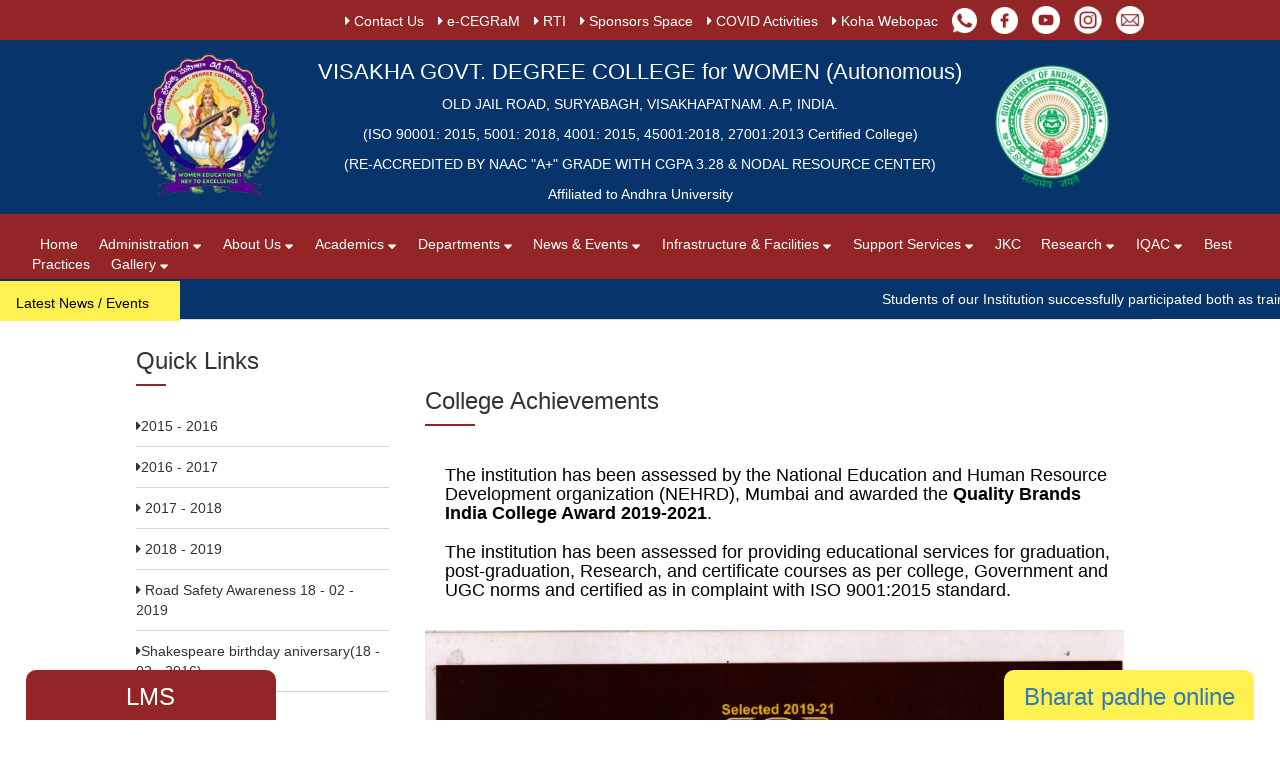

--- FILE ---
content_type: text/html; charset=UTF-8
request_url: https://womengovtcollegevisakha.ac.in/gallery/gallery8.php
body_size: 10636
content:
<!DOCTYPE html>
<html lang="en">
<head>
     
    <meta http-equiv="content-type" content="text/html; charset=utf-8" />
    <meta name="author" content="Ilias Ahmed - Esdy Information Systems Private Limited" />
    <!-- Document title -->
    <title>Gallery | Visakha Govt Degree College</title>
    <!-- Stylesheets & Fonts -->
    <link href="http://womengovtcollegevisakha.ac.in/css/bootstrap.min.css" rel="stylesheet">
    <link href="http://womengovtcollegevisakha.ac.in/css/fontawesome-all.min.css" rel="stylesheet">
    <link href="http://womengovtcollegevisakha.ac.in/css/swiper.min.css" rel="stylesheet">
    <link href="http://womengovtcollegevisakha.ac.in/css/style3.css" rel="stylesheet">
    <link href="http://womengovtcollegevisakha.ac.in/css/responsive.css" rel="stylesheet">
</head>
<body>
<div class="top_mini_bar">
    <div class="index">
        <ul class="mini_nav">
            <li><a href="http://womengovtcollegevisakha.ac.in/contact.php"><i class="fas fa-caret-right"></i> Contact Us</a></li>
            <li><a href="http://103.39.134.234/CCE_ICTS/"><i class="fas fa-caret-right"></i> e-CEGRaM</a></li>
            <li><a href="http://womengovtcollegevisakha.ac.in/administration/administration-rti.php" target="_blank"><i class="fas fa-caret-right"></i> RTI </a></li>
            <li><a href="http://womengovtcollegevisakha.ac.in/research/research-funding.php"><i class="fas fa-caret-right"></i> Sponsors Space</a></li>
            <li><a href="http://womengovtcollegevisakha.ac.in/covid-activities.php"><i class="fas fa-caret-right"></i> COVID Activities </a></li>
            <!--<li><a href="http://womengovtcollegevisakha.ac.in/covid-activities.php"><i class="fas fa-caret-right"></i> CCE Activities </a></li>-->
            <li><a href="http://34.100.247.31:80" target="_blank"><i class="fas fa-caret-right"></i> Koha Webopac </a></li>
            <li><a href="#"><img style="margin-top:-4px;" src="http://womengovtcollegevisakha.ac.in/images/whatsapp.png" width="25px"></li>
            <li><a href="https://www.facebook.com/gdcw.visakhapatnam/"><img style="margin-top:-4px;" src="http://womengovtcollegevisakha.ac.in/images/facebook.png" width="27px"></a></li>
            <li><a href="https://www.youtube.com/channel/UCzcY6QufnY9d-ATxuMKObbg"><img style="margin-top:-4px;" src="http://womengovtcollegevisakha.ac.in/images/youtube.png" width="28px"></a></li>
            <li><a href="https://instagram.com/visakhagdcwomen?igshid=YmMyMTA2M2Y="><img style="margin-top:-4px;" src="http://womengovtcollegevisakha.ac.in/images/instagram.png" width="28px"></li>
            <li><a href="#"><img style="margin-top:-4px;" src="http://womengovtcollegevisakha.ac.in/images/email.png" width="28px"></li>

        </ul>
    </div>
</div>

<div class="g_top_bar">
    <div class="index">
        <table border="0">
            <tr>
                <td style="width:160px;">
                    <div class="top_logo">
                        <img src="http://womengovtcollegevisakha.ac.in/images/logo-visaka-1.png" alt="" style="width:160px;">
                    </div>
                </td>
                <td>
                    <div style="color:white">
                        <!--<h2 style="text-align: center;font-size:22px">VISAKHA GOVT. DEGREE COLLEGE for WOMEN (Autonomous)</h2>-->
                        <!--<p style="text-align: center;">OLD JAIL ROAD, DABAGARDENS VISAKHAPATNAM 530 020, ANDHRA PRADESH</p>-->
                        <!--<p style="text-align: center;">(ISO 90001: 2015, 5001: 2018, 4001: 2015, 45001:2018, 27001:2013 Certified College)</p>-->
                        <!--<p style="text-align: center;"> (RE-ACCREDITED WITH “A+” BY NAAC)</p>-->
                        <!--<p style="text-align: center;"> Affiliated to Andhra University</p>-->
                        <h2 style="text-align: center;font-size:22px">VISAKHA GOVT. DEGREE COLLEGE for WOMEN (Autonomous)</h2>
                        <p style="text-align: center;">OLD JAIL ROAD, SURYABAGH, VISAKHAPATNAM. A.P, INDIA.</p>
                        <p style="text-align: center;">(ISO 90001: 2015, 5001: 2018, 4001: 2015, 45001:2018, 27001:2013 Certified College)</p>
                        <p style="text-align: center;">(RE-ACCREDITED BY NAAC "A+" GRADE WITH CGPA 3.28 & NODAL RESOURCE CENTER) </p>
                        <p style="text-align: center;"> Affiliated to Andhra University</p>
                    </div>
                </td>
                <td style="width:120px">
                    <div class="top_logo">
                        <img src="http://womengovtcollegevisakha.ac.in/images/ap.png" alt="" style="width:120px;">
                    </div>
                </td>
            </tr>
        </table>
    </div>
</div>
<a href="bharathpadheonline.php"><div class="bharatpadheonline1"><p>Bharat padhe online</p></div></a>
<a href="lms/"><div class="bharatpadheonline1" style="left:2%;background:#932526;color:white"><p>LMS</p></div></a>
<div class="g_navigation_box">
    <div class="index" style="width:95%">
        <center>
            <ul class="navigation_bar">
                    <li><a href="http://womengovtcollegevisakha.ac.in/">Home</a></li>
                    <li class="dropdown"><a href="">Administration  <i class="fas fa-sort-down"></i></a>
                        <ul class="dropdown-content">
                            <li><a href="http://womengovtcollegevisakha.ac.in/administration/organizational-structure.php">Organizational Structure</li>
                            <li><a href="http://womengovtcollegevisakha.ac.in/administration/administrative-personnel.php">Administrative Personnel </li>
                            <li><a href="http://womengovtcollegevisakha.ac.in/administration/administration-committee.php">Committee</li>
                            <li><a href="http://womengovtcollegevisakha.ac.in/administration/administration-policy-documents.php">Policy Documents</li>
                            <!--<li><a href="http://womengovtcollegevisakha.ac.in/administration/Student-Disciplinary-Policy-_-Procedures.php">SPDD</li>-->
                            <li><a href="http://womengovtcollegevisakha.ac.in/administration/administration-sop.php">SOP</li>
                            <li><a href="http://womengovtcollegevisakha.ac.in/administration/news-letters.php">News Letters</li>
                            <li><a href="http://womengovtcollegevisakha.ac.in/administration/administration-rti.php">RTI</li>
                            <li><a href="http://womengovtcollegevisakha.ac.in/administration/annual-reports.php">Annual Reports</li>
                            <li><a href="http://womengovtcollegevisakha.ac.in/administration/statutory-bodies.php">Statutory bodies</li>
                            <li><a href="http://womengovtcollegevisakha.ac.in/administration/cadre-strength-details.php">Cadre Strength</li>
                            <li><a href="http://womengovtcollegevisakha.ac.in/administration/handbooks.php">HandBooks</li>
                          
                        </ul>
                    </li>
                    <li class="dropdown"><a href="">About Us <i class="fas fa-sort-down"></i> </a>
                        <ul class="dropdown-content">
                            <li><a href="http://womengovtcollegevisakha.ac.in/aboutus/breif-history-visakha-women-college.php"> Brief History</li>
                            <li><a href="http://womengovtcollegevisakha.ac.in/aboutus/vision-mission-visakha-women-college.php" >Vision & Mission</li>
                            <li><a href="http://womengovtcollegevisakha.ac.in/aboutus/college-song.php">College Song</li>
                            <li><a href="http://womengovtcollegevisakha.ac.in/aboutus/P.G COLLEGE SITE LAYOUT DRAWING 22-11-2018-Model (2).pdf">Location and Campus Layout</li>
                            <li><a href="http://womengovtcollegevisakha.ac.in/aboutus/best-teacher-awards.php">Awards & Recognisations</li>
                            <li><a href="http://womengovtcollegevisakha.ac.in/aboutus/naac-certificate.php">NAAC</li>
                            <li><a href="http://womengovtcollegevisakha.ac.in/aboutus/2f-12b-certificate.php"> 2(f) &amp; 12(B) Certificate</li>
                            <li><a href="http://womengovtcollegevisakha.ac.in/aboutus/au-affiliation-certificate.php"> AU Affiliation Certificate</li>
                        <li><a href="http://womengovtcollegevisakha.ac.in/aboutus/Autonomous.php"> Autonomous</li>
                            <li><a href="http://womengovtcollegevisakha.ac.in/aboutus/aishe-certificate.php"> AISHE Certificate</li>
                            <li><a href="http://womengovtcollegevisakha.ac.in/aboutus/iso-certificate.php"> ISO Certificate</li>
                            <li><a href="http://womengovtcollegevisakha.ac.in/aboutus/code-of-conduct.php">Code of Conduct</li>
                            <li class="sub-dropdown"><a href="http://womengovtcollegevisakha.ac.in/administration/nirf.php">NIRF</a>
                            <ul class="sub-dropdown-content">
                                <li><a href="http://womengovtcollegevisakha.ac.in/administration/NIRF-2018-2019(College Data).php">NIRF 2018 - 2019(College Data)</a></li>
                                <li><a href="http://womengovtcollegevisakha.ac.in/administration/NIRF-2018-2019(Overall-Data).php">NIRF 2018 - 2019(Overall Data)</a></li>
                                <li><a href="http://womengovtcollegevisakha.ac.in/administration/NIRF-2019-2020(College-Data).php">NIRF 2019 - 2020(College Data)</a></li>
                                <li><a href="http://womengovtcollegevisakha.ac.in/administration/NIRF-2019-2020(Overall-Data).php ">NIRF 2019 - 2020(Overall Data)</a></li>
                                <li><a href="http://womengovtcollegevisakha.ac.in/administration/NIRF-2020-2021(College-Data).php">NIRF 2020 - 2021(College Data)</a></li>
                                <li><a href="http://womengovtcollegevisakha.ac.in/administration/NIRF-2020-2021(Overall-Data).php ">NIRF 2020 - 2021(Overall Data)</a></li>
                                <li><a href="http://womengovtcollegevisakha.ac.in/administration/NIRF-2021-2022(College-Data).php">NIRF 2021 - 2022(College Data)</a></li>
                                <li><a href="http://womengovtcollegevisakha.ac.in/administration/NIRF-2021-2022(Overall-Data).php ">NIRF 2021 - 2022(Overall Data)</a></li>
                                <li><a href="http://womengovtcollegevisakha.ac.in/administration/NIRF-2022-2023(College-Data).php">NIRF 2022 - 2023(College Data)</a></li>
                                <li><a href="http://womengovtcollegevisakha.ac.in/administration/NIRF-2022-2023(Overall-Data).php ">NIRF 2022 - 2023(Overall Data)</a></li>
                                <li><a href="http://womengovtcollegevisakha.ac.in/administration/NIRF-2023-2024(Overall-Data).php ">NIRF 2023 - 2024(College Data)</a></li>
                            </ul>
                            </li>
                            <!-- <li onclick="window.location.href=' college-achievement-visakha-women-college.php'">College Achievements</li>
                            <li onclick="window.location.href=' academic-schedules-visakha-women-college.php'">Academic Schedules</li>
                            <li onclick="window.location.href=' innovative-practices-visakha-women-college.php'">Innovative Practices</li>
                            <li onclick="window.location.href=' alumni-visakha-women-college.php'">Alumni</li> -->
                        </ul>
                    </li>
                    <li class="dropdown"><a href="">Academics <i class="fas fa-sort-down"></i> </a>
                        <ul class="dropdown-content">
                            <li class="sub-dropdown">Programs Offered
                                <ul class="sub-dropdown-content">
                                    <li><a href="http://womengovtcollegevisakha.ac.in/courses/ug.php">UG Courses</a></li>
                                    
                                    <li><a href="http://womengovtcollegevisakha.ac.in/courses/pg.php">PG Courses</a></li>
                                    <!-- <li><a href="http://womengovtcollegevisakha.ac.in/courses/market-oriented-courses.php">Market Oriented Courses</a></li>
                                    <li><a href="http://womengovtcollegevisakha.ac.in/courses/B.voc.php">B.Voc</a></li> -->
                                </ul>
                            </li>
                            <li><a href="http://womengovtcollegevisakha.ac.in/academics/academic-program-outcomes.php"> Program Outcomes</li>
                            <li><a href="http://womengovtcollegevisakha.ac.in/academics/certificate-addon-courses-home-visakha-women-college.php">Certificate Add On Courses</a></li>
                            <li><a href="http://womengovtcollegevisakha.ac.in/academics/academic-syllabus.php">Syllabus</li>
                            <li><a href="http://womengovtcollegevisakha.ac.in/academics/academic-department-nav.php"> Department</li>
                            <li><a href="http://womengovtcollegevisakha.ac.in/academics/academic-calender.php">Academic Calender</li>
                            <li><a href="http://womengovtcollegevisakha.ac.in/academics/institutional-plan.php">Institutional Plan</li>
                            <li><a href="http://womengovtcollegevisakha.ac.in/academics/staff.php">Staff</li>
                            <li><a href="http://womengovtcollegevisakha.ac.in/student-corner.php">Time Table</li>
                            <li><a href="http://womengovtcollegevisakha.ac.in/academics/student-profile.php">Student Profile</li>
                            <!--<li><a href="http://womengovtcollegevisakha.ac.in/academics/#">Result Analysis</li>-->
                        </ul>                        
                    </li>
                    <li class="dropdown"><a href="">Departments  <i class="fas fa-sort-down"></i></a>
                        <ul class="dropdown-content">
                            <li class="sub-dropdown"><a href="departments/arts-departments-visakha-women-college.php">Arts</a>
                                <ul class="sub-dropdown-content">
                                    <li><a href="http://womengovtcollegevisakha.ac.in/departments/economics-home-visakha-women-college.php?department=Arts&subject=Economics&nav=Home">Economics</a></li>
                                    <li><a href="http://womengovtcollegevisakha.ac.in/departments/education-home-visakha-women-college.php?department=Arts&subject=Education&nav=Home">Education</a></li>
                                    <li><a href="http://womengovtcollegevisakha.ac.in/departments/history-home-visakha-women-college.php?department=Arts&subject=History&nav=Home">History</a></li>
                                    <li><a href="http://womengovtcollegevisakha.ac.in/departments/political-science-home-visakha-women-college.php?department=Arts&subject=Political Science&nav=Home">Political Science</a></li>
                                </ul>
                            </li>
                            <li class="sub-dropdown"><a href="http://womengovtcollegevisakha.ac.in/departments/languages-departments-visakha-women-college.php">Languages</a>
                                <ul class="sub-dropdown-content">
                                    <li><a href="http://womengovtcollegevisakha.ac.in/departments/english-home-visakha-women-college.php?department=Languages&subject=English&nav=Home">English</a></li>
                                    <li><a href="http://womengovtcollegevisakha.ac.in/departments/hindi-home-visakha-women-college.php?department=Languages&subject=Hindi&nav=Home">Hindi</a></li>
                                    <li><a href="http://womengovtcollegevisakha.ac.in/departments/telugu-home-visakha-women-college.php?department=Languages&subject=Telugu&nav=Home">Telugu</a></li>
                                </ul>
                            </li>
                            <li><a href="http://womengovtcollegevisakha.ac.in/departments/commerce-home-visakha-women-college.php?department=Commerce&subject=&nav=Home">Commerce</a>
                                
                            </li>
                            <li class="sub-dropdown"><a href="http://womengovtcollegevisakha.ac.in/departments/science-departments-visakha-women-college.php">Science</a>
                                <ul class="sub-dropdown-content">
                                    <li><a href="http://womengovtcollegevisakha.ac.in/departments/physics-home-visakha-women-college.php">Physics</a></li>
                                    <li><a href="http://womengovtcollegevisakha.ac.in/departments/psychology-home-visakha-women-college.php?department=Science&subject=Psychology&nav=Home">Psychology</a></li>
                                    <li><a href="http://womengovtcollegevisakha.ac.in/departments/chemistry-home-visakha-women-college.php?department=Science&subject=Chemistry&nav=Home">Chemistry</a></li>
                                    <li><a href="http://womengovtcollegevisakha.ac.in/departments/micro-biology-home-visakha-women-college.php?department=Science&subject=Microbiology&nav=Home">MicroBiology</a></li>
                                    <li><a href="http://womengovtcollegevisakha.ac.in/departments/mathematics-home-visakha-women-college.php?department=Science&subject=Mathematics&nav=Home">Mathematics</a></li>
                                    <li><a href="http://womengovtcollegevisakha.ac.in/departments/computers-home-visakha-women-college.php?department=Science&subject=Computer Science&nav=Home">Computer Science</a></li>
                                    <li><a href="http://womengovtcollegevisakha.ac.in/departments/biotechnology-home-visakha-women-college.php?department=Science&subject=Bio Technology&nav=Home">Biotechnology</a></li>
                                    <li><a href="http://womengovtcollegevisakha.ac.in/departments/botany-home-visakha-women-college.php?department=Science&subject=Botany&nav=Home">Botany</a></li>
                                    <li><a href="http://womengovtcollegevisakha.ac.in/departments/horiculture-home-visakha-women-college.php?department=Science&subject=Horiculture&nav=Home">Horticulture</a></li>
                                    <li><a href="http://womengovtcollegevisakha.ac.in/departments/zoology.php?department=Science&subject=Zoology&nav=Home">Zoology</a></li>
                                    
                                </ul>

                            </li>
                            <li><a href="http://womengovtcollegevisakha.ac.in/departments/library-home-visakha-women-college.php?department=Library&Home">Library</a></li>
                            <li><a href="http://womengovtcollegevisakha.ac.in/departments/phyedu-home-visakha-women-college.php?department=Physical Education&subject=&nav=Home">Physical Education</a></li>
                        </ul>
                    </li>
                    <li class="dropdown"><a href="#">News & Events <i class="fas fa-sort-down"></i></a>
                        <ul class="dropdown-content">
                            <li><a href="http://womengovtcollegevisakha.ac.in/newsevents/news-home-visakha-women-college.php">News</a></li>
                            <li><a href="http://womengovtcollegevisakha.ac.in/infrastructure/">Social Media</a></li>
                        </ul>
                    </li>

                    <li class="dropdown"><a href="http://womengovtcollegevisakha.ac.in/infrastructure/infrastructure-departments-visakha-women-college.php">Infrastructure & Facilities  <i class="fas fa-sort-down"></i></a>
                    <ul class="dropdown-content">
                            <li><a href="http://womengovtcollegevisakha.ac.in/infrastructure/avdept-home-visakha-women-college.php">Virtual & Digital Classes</a></li>
                            <!--<li><a href="http://womengovtcollegevisakha.ac.in/infrastructure/book_bank-home-visakha-women-college.php">Book Bank</a></li>-->
                            <li><a href="http://womengovtcollegevisakha.ac.in/infrastructure/canteen-home-visakha-women-college.php">Canteen</a></li>
                            <li><a href="http://womengovtcollegevisakha.ac.in/departments/library-home-visakha-women-college.php">Library</a></li>
                            <li><a href="http://womengovtcollegevisakha.ac.in/infrastructure/health_centre-home-visakha-women-college.php">Health Centre</a></li>
                            <li><a href="http://womengovtcollegevisakha.ac.in/infrastructure/hostel-home-visakha-women-college.php">Hostel</a></li>
                            <li><a href="http://womengovtcollegevisakha.ac.in/infrastructure/pg_bolck-home-visakha-women-college.php">PG Block</a></li>
                            <li><a href="http://womengovtcollegevisakha.ac.in/infrastructure/common-rooms-visakha-women-college.php">Common Rooms</a></li>
                            <li><a href="http://womengovtcollegevisakha.ac.in/infrastructure/internal_roads-home-visakha-women-college.php">Internal Roads</a></li>
                            <li><a href="http://womengovtcollegevisakha.ac.in/infrastructure/day_care-home-visakha-women-college.php">Day Care</a></li>
                            <!--<li><a href="http://womengovtcollegevisakha.ac.in/infrastructure/internet_facility-home-visakha-women-college.php">Internet Facility</a></li>-->
                            <li><a href="http://womengovtcollegevisakha.ac.in/infrastructure/air_auditorium-home-visakha-women-college.php">Open Air Auditorium</a></li>
                            <li><a href="http://womengovtcollegevisakha.ac.in/infrastructure/cultural_facility-home-visakha-women-college.php">Cultural Facility</a></li>
                            <li><a href="http://womengovtcollegevisakha.ac.in/infrastructure/non_resident_centre-home-visakha-women-college.php">Facilities for differently abled</a></li>
                            <li><a href="http://womengovtcollegevisakha.ac.in/infrastructure/media_center.php"> Media Center</a></li>
                            <li><a href="http://womengovtcollegevisakha.ac.in/infrastructure/maintenance-of-infrastructure.php"> Maintenance of infrastructure</a></li>
                            <li><a href="http://womengovtcollegevisakha.ac.in/infrastructure/seminar_hall-home-visakha-women-college.php">Seminar Hall</a></li>
                            <li><a href="http://womengovtcollegevisakha.ac.in/infrastructure/vehicle_parking-home-visakha-women-college.php">Vehicle Parking</a></li>
                            <li><a href="http://womengovtcollegevisakha.ac.in/infrastructure/two_wheeler_parking-home-visakha-women-college.php">Two Wheeler Parking</a></li>
                        </ul>
                    </li>
                 
                    <li class="dropdown"><a href="http://womengovtcollegevisakha.ac.in/supportservices/support-departments-visakha-women-college.php">Support Services  <i class="fas fa-sort-down"></i></a>
                        <ul class="dropdown-content">
                            <li><a href="http://womengovtcollegevisakha.ac.in/supportservices/career_guidance-home-visakha-women-college.php">Career Guidance & Placement Cell</a></li>
                            <li><a href="http://womengovtcollegevisakha.ac.in/supportservices/women-empowerment-cell.php">Women Empowerment Cell</a></li>
                            <li><a href="http://womengovtcollegevisakha.ac.in/supportservices/student_council-home-visakha-women-college.php">Student Council</a></li>
                            <!--<li><a href="http://womengovtcollegevisakha.ac.in/supportservices/counselling_centre-home-visakha-women-college.php">Counselling Centre for HIV & AIDS</a></li>-->
                            <li><a href="http://womengovtcollegevisakha.ac.in/supportservices/consumer_club-home-visakha-women-college.php">Consumer Club</a></li>
                            <li><a href="http://womengovtcollegevisakha.ac.in/supportservices/grievance-home-visakha-women-college.php">Anti-Ragging Cell / Grievance - Redressal Cell</a></li>
                            <!--<li><a href="http://womengovtcollegevisakha.ac.in/supportservices/mana_tv-home-visakha-women-college.php">MANA TV </a></li>-->
                            <li><a href="http://womengovtcollegevisakha.ac.in/supportservices/ncc-home-visakha-women-college.php">NCC</a></li>
                            <li><a href="http://womengovtcollegevisakha.ac.in/supportservices/nss-home-visakha-women-college.php">NSS</a></li>
                            <li><a href="http://womengovtcollegevisakha.ac.in/supportservices/green-club-home-visakha-women-college.php">Green Club</a></li>
                            <li><a href="">Red Ribbon Club</a></li>
                            <li><a href="">Faculty Forum</a></li>
                            <li><a href="">Swachh Bharat</a></li>
                            <li><a href="">Placement Cell</a></li>
                            <li><a href="http://womengovtcollegevisakha.ac.in/supportservices/vgpac-home-visakha-women-college.php">VCPAC - HELPLINE</a></li>
                            <li><a href="http://womengovtcollegevisakha.ac.in/supportservices/code-of-conduct.php">Code Of Conduct</a></li>
                            <li><a href="http://womengovtcollegevisakha.ac.in/supportservices/internship-csp.php">Internship & CSP</a></li>
                        </ul>
                    </li>
                    <li class="dropdown"><a href="http://womengovtcollegevisakha.ac.in/gallery/jkc.php">JKC</a>
                        <ul class="dropdown-content">
                            <li><a href="http://womengovtcollegevisakha.ac.in/gallery/about-jkc.php">About JKC</a></li>
                            <li><a href="">JKC Team</a></li>
                            <li><a href="">JKC Committee</a></li>
                            <li><a href="">Training Schedule</a></li>
                            <li><a href="">Curriulm</a></li>
                            <li><a href="">Campus Drives</a></li>
                            <li><a href="">Placements </a></li>
                            <li><a href="http://womengovtcollegevisakha.ac.in/gallery/JKC-PRESS-CLIPPING-&-ARTICALS.php">Reports/PressClipping</a></li>
                            <li><a href="">Sucess Stories </a></li>
                            <li><a href="">CIPS Reports on JKC </a></li>
                            <li><a href="">JKC/APSSDC </a></li>
                            <li><a href="">Feedback </a></li>
                        </ul>
                    </li>
                    <li class="dropdown"><a href="http://womengovtcollegevisakha.ac.in/#">Research  <i class="fas fa-sort-down"></i></a>
                        <ul class="dropdown-content">
                            <li><a href="http://womengovtcollegevisakha.ac.in/research/research-committee.php">Committee</a></li>
                            <li><a href="http://womengovtcollegevisakha.ac.in/research/research-project.php">Research Projects</a></li>
                            <li><a href="http://womengovtcollegevisakha.ac.in/research/research-papers.php">Research Papers</a></li>
                            <li><a href="http://womengovtcollegevisakha.ac.in/research/research-books.php">Research Books</a></li>
                            <!--<li><a href="http://womengovtcollegevisakha.ac.in/research/research-publication.php">Publication</a></li>-->
                            <li><a href="http://womengovtcollegevisakha.ac.in/research/research-funding.php">Funding Agencies</a></li>
                            <!--<li><a href="http://womengovtcollegevisakha.ac.in/research/research-facilities.php">Research Facilities</a></li>-->
                            <li><a href="http://womengovtcollegevisakha.ac.in/research/research-MOVs-Linkages.php">MOUS/Linkages </a></li>
                            <li><a href="http://womengovtcollegevisakha.ac.in/research/research-Seminars-Workshops.php">Seminars/Workshops </a></li>
                            <li><a href="http://womengovtcollegevisakha.ac.in/research/research-Memberships-in-Prof.Bodies.php">Memberships in Prof. Bodies </a></li>
                            <li><a href="http://womengovtcollegevisakha.ac.in/research/research-Plagiarism-Policy.php">Research Policy </a></li>
                            <li><a href="http://womengovtcollegevisakha.ac.in/research/research-research-guideship.php">Research Guideship </a></li>
                            <li class="sub-dropdown">2018-2019
                                <ul class="sub-dropdown-content" style="left: -248px;">
                                    <li><a href="http://womengovtcollegevisakha.ac.in/research/2018-19-awards-innovation.php">Awards for Innovation</a></li>
                                    <li><a href="http://womengovtcollegevisakha.ac.in/research/2018-19-incubation.php">Incubation Center</a></li>
                                    <li><a href="http://womengovtcollegevisakha.ac.in/research/2018-19-publications.php">Research Publications</a></li>
                                    <li><a href="http://womengovtcollegevisakha.ac.in/research/2018-19-extension.php">Extension Outreach</a></li>
                                    <li><a href="http://womengovtcollegevisakha.ac.in/research/2018-19-awards-recognition.php">Awards and Recognition</a></li>
                                    <li><a href="http://womengovtcollegevisakha.ac.in/research/2018-19-linkages.php">Linkages </a></li>
                                    <li><a href="http://womengovtcollegevisakha.ac.in/research/2018-19-mous.php">MOU's Signed</a></li>
                                    
                                    <li><a href="http://womengovtcollegevisakha.ac.in/research/2018-19-books-papers.php">Books and Papers</a></li>
                                   
                                </ul>
                            </li>
                            <li class="sub-dropdown">2019-2020
                                <ul class="sub-dropdown-content" style="left: -248px;">
                                    <li><a href="http://womengovtcollegevisakha.ac.in/research/2019-20-awards-innovation.php">Awards for Innovation</a></li>
                                    <li><a href="http://womengovtcollegevisakha.ac.in/research/2019-20-incubation.php">Incubation Center</a></li>
                                    <li><a href="http://womengovtcollegevisakha.ac.in/research/2019-20-publications.php">Research Publications</a></li>
                                    <li><a href="http://womengovtcollegevisakha.ac.in/research/2019-20-research-funds.php">Research Funds</a></li>
                                    <li><a href="http://womengovtcollegevisakha.ac.in/research/2019-20-linkages.php">Linkages </a></li>
                                    <li><a href="http://womengovtcollegevisakha.ac.in/research/2019-20-mous.php">MOU's Signed</a></li>  
                                </ul>
                            </li>
                        </ul>
                    </li>

                    <li class="dropdown">IQAC  <i class="fas fa-sort-down"></i>
                        <ul class="dropdown-content">
                            <li><a href="http://womengovtcollegevisakha.ac.in/iqac/about-iqac.php">About</a></li>
                            <li><a href="http://womengovtcollegevisakha.ac.in/iqac/IQAC-vision-mission.php">Vision/Mission</a></li>
                            <li><a href="http://womengovtcollegevisakha.ac.in/iqac/functions.php">Functions</a></li>
                            <li><a href="http://womengovtcollegevisakha.ac.in/iqac/composition.php ">Composition</a></li>
                            <li><a href="http://womengovtcollegevisakha.ac.in/iqac/minutes-ATR-IQAC.php">Minutes &amp; ATR of IQAC</a></li>
                            <li><a href="http://womengovtcollegevisakha.ac.in/iqac/academic_audit.php">Academic Audit</a></li>
                            
                            <!--<li><a href="http://womengovtcollegevisakha.ac.in/iqac/best-practices.php">Best Practices</a></li>-->
                            
                            <li><a href="http://womengovtcollegevisakha.ac.in/iqac/aqar-website.php">AQAR</a></li>
                             <li><a href="http://womengovtcollegevisakha.ac.in/iqac/AQAR-data.php">AQAR DATA</a></li>
                            <li><a href="http://womengovtcollegevisakha.ac.in/iqac/IQAC-Event Reports.php">IQAC-Event Reports</a></li>
                            <li class="sub-dropdown"><a href="">SSR</a>
                                <ul class="sub-dropdown-content">
                                    <li><a href="http://womengovtcollegevisakha.ac.in/website-document-management">SSR Documents</a></li>
                                    <li><a href="http://womengovtcollegevisakha.ac.in/document-management-admin/" target="_blank">SSR Admin</a></li>

                                </ul>
                            </li>

                        </ul>
                    </li>

                   
                     <li><a href="http://womengovtcollegevisakha.ac.in/menu-bestpractices.php">Best Practices</a></li>

                    <!--<li><a href="http://womengovtcollegevisakha.ac.in/menu-cs-project.php">C S Project</a></li>-->

                    <li class="dropdown"><a href="http://womengovtcollegevisakha.ac.in/gallery/gallery.php">Gallery <i class="fas fa-sort-down"></i></a>
                        <ul class="dropdown-content">
                            <li class="sub-dropdown"><a href="http://womengovtcollegevisakha.ac.in/gallery/gallery1.php"> 2015 - 2016</a>
                            <ul class="sub-dropdown-content " style="left: -434px;">
                                    <li><a href="http://womengovtcollegevisakha.ac.in/gallery/naac15.php">NAAC 14,15,16 June - 2015</a></li>
                                    <li><a href="http://womengovtcollegevisakha.ac.in/gallery/apj.php">APJ Abdul Kalam 27 - 07 - 2015</a></li>
                                    <li><a href="http://womengovtcollegevisakha.ac.in/gallery/feeding.php">World Breast feeding day (Health Club) 01 to 07-08-2015</a></li>
                                    <li><a href="http://womengovtcollegevisakha.ac.in/gallery/rrc.php">RRC live programme 11-08-2015</a></li>
                                    <li><a href="http://womengovtcollegevisakha.ac.in/gallery/youth.php">Youth Day 14-08-2015</a></li>
                                    <li><a href="http://womengovtcollegevisakha.ac.in/gallery/independence.php">Independence Day 15-08-2015</a></li>
                                    <li><a href="http://womengovtcollegevisakha.ac.in/gallery/tangutoor.php">Tangutoor Prakasham Panthulu Birthday Celebration 22-08-2015</a></li>
                                    <li><a href="http://womengovtcollegevisakha.ac.in/gallery/teacher.php">Best Teacher Awards 16-09-2015</a></li>
                                    <li><a href="http://womengovtcollegevisakha.ac.in/gallery/yuvatharangalu.php">Yuvatharangalu 21 to 22 sep 2015</a></li>
                                    <li><a href="http://womengovtcollegevisakha.ac.in/gallery/anti_ragging.php">Anti Raging 24-09-2015</a></li>
                                    <li><a href="http://womengovtcollegevisakha.ac.in/gallery/freshers.php">Freshers Day 26-09-2015</a></li>
                                    <li><a href="http://womengovtcollegevisakha.ac.in/gallery/seminar.php">Seminar on gynecology 07-10-2015</a></li>
                                    <li><a href="http://womengovtcollegevisakha.ac.in/gallery/economics_seminar.php">Economics Seminar Photos 03-11-2015</a></li>
                                    <li><a href="http://womengovtcollegevisakha.ac.in/gallery/trust.php">Trust Photos 16-11-2015</a></li>
                                    <li><a href="http://womengovtcollegevisakha.ac.in/gallery/rjd.php">RJD Visit 23-01-2016</a></li>
                                    <li><a href="http://womengovtcollegevisakha.ac.in/gallery/tiss.php">TISS 28-01-2016</a></li>
                                    <li><a href="http://womengovtcollegevisakha.ac.in/gallery/national_seminar.php">Botany Two day national Seminar 29th &#038; 30th Jan 2016</a></li>
                                    <li><a href="http://womengovtcollegevisakha.ac.in/gallery/volley_ball.php">Volley ball selections 03-02-2016</a></li>
                                    <li><a href="http://womengovtcollegevisakha.ac.in/gallery/es.php">ES Tour 11-02-2016</a></li>                                   
                                </ul>
                                </li>
                            <li class="sub-dropdown"><a href="http://womengovtcollegevisakha.ac.in/gallery/gallery2.php"> 2016 - 2017</a>
                                <ul class="sub-dropdown-content" style="left: -466px;">
                                    <li><a href="http://womengovtcollegevisakha.ac.in/gallery/yoga.php">Yoga Day 21-06-2016</a></li>
                                    <li><a href="http://womengovtcollegevisakha.ac.in/gallery/mla.php">MLA Visit 01-07-2016</a></li>
                                    <li><a href="http://womengovtcollegevisakha.ac.in/gallery/vanam_manam.php">Vanam Manam 29-7-2016</a></li>
                                    <li><a href="http://womengovtcollegevisakha.ac.in/gallery/human.php">World Human Trafficking 30-07-2016</a></li>
                                    <li><a href="http://womengovtcollegevisakha.ac.in/gallery/hiroshima.php">Hiroshima Nagasakhi Day Conducted by commerce Dept. 06-08-2016</a></li>
                                    <li><a href="http://womengovtcollegevisakha.ac.in/gallery/pachdanam.php">Pachdanam Parisubratha 17-08-2016</a></li>
                                    <li><a href="http://womengovtcollegevisakha.ac.in/gallery/freedom.php">Freedom Run 19-08-2016</a></li>
                                    <li><a href="http://womengovtcollegevisakha.ac.in/gallery/food_festival.php">Food Festival (Micro) 22-08-2016</a></li>
                                    <li><a href="http://womengovtcollegevisakha.ac.in/gallery/telugu_basha1.php">Telugu Basha Dinothsavam 29-08-2016</a></li>
                                    <li><a href="http://womengovtcollegevisakha.ac.in/gallery/teachers.php">TEACHERS DAY 5-9-16</a></li>
                                    <li><a href="http://womengovtcollegevisakha.ac.in/gallery/thyroid.php">Thyroid Test for Students 09-9-2016</a></li>
                                    <li><a href="http://womengovtcollegevisakha.ac.in/gallery/domalapai.php">Domalapai dandayatra 22-09-2016</a></li>
                                    <li><a href="http://womengovtcollegevisakha.ac.in/gallery/blood_donation.php">National Blood Donation Day 01-10-2016</a></li>
                                    <li><a href="http://womengovtcollegevisakha.ac.in/gallery/badminton.php">G. Lakshmi Ist BA Badminton Player selected for India 13-10-2016</a></li>
                                    <li><a href="http://womengovtcollegevisakha.ac.in/gallery/vanam_manam1.php">Vanam Manam 26-11-2019</a></li>
                                    <li><a href="http://womengovtcollegevisakha.ac.in/gallery/merit.php">Merit Scholarship from Vasavi Club 13-12-2016</a></li>
                                    <li><a href="http://womengovtcollegevisakha.ac.in/gallery/jkc.php">JKC Campus Training Programme 15-12-2016</a></li>
                                    <li><a href="http://womengovtcollegevisakha.ac.in/gallery/republic.php">Republic Day 26-01-2017</a></li>
                                    <li><a href="http://womengovtcollegevisakha.ac.in/gallery/sahithyam.php">Sahityam lo manavatha Viluvalu 29-1-2017</a></li>                                   
                                    <li><a href="http://womengovtcollegevisakha.ac.in/gallery/drive1.php">Campus Drive 09-02-2017</a></li>
                                    <li><a href="http://womengovtcollegevisakha.ac.in/gallery/drive2.php">Campus Drive 27-02-2017</a></li>
                                </ul>

                            </li>
                            <li class="sub-dropdown"><a href="http://womengovtcollegevisakha.ac.in/gallery/gallery3.php"> 2017 - 2018</a>
                                <ul class="sub-dropdown-content" style="left: -406px;">
                                    <li><a href="http://womengovtcollegevisakha.ac.in/gallery/navanirman.php">Navanirman Deeksha 02-06-2017</a></li>
                                    <li><a href="http://womengovtcollegevisakha.ac.in/gallery/women_crime.php">Women &#038; crime 23-06-2017</a></li>
                                    <li><a href="http://womengovtcollegevisakha.ac.in/gallery/independence1.php">Independence Day 15-08-2017</a></li>
                                    <li><a href="http://womengovtcollegevisakha.ac.in/gallery/telugu_basha1.php">Telugu Bhasha Dinotsavam 29-08-2017</a></li>
                                    <li><a href="http://womengovtcollegevisakha.ac.in/gallery/international.php">International Literacy Day 8-09-2017</a></li>
                                    <li><a href="http://womengovtcollegevisakha.ac.in/gallery/au.php">AU inter Collegiate Weight Lifting Championship 10-10-2017</a></li>
                                    <li><a href="http://womengovtcollegevisakha.ac.in/gallery/nss_community.php">NSS community out rich Work 25-10-2017</a></li>
                                    <li><a href="http://womengovtcollegevisakha.ac.in/gallery/campus1.php">Campus Drive 24-02-2018</a></li>
                                    <li><a href="http://womengovtcollegevisakha.ac.in/gallery/health.php">Health Talk on Skin awareness 09-11-2017</a></li>                                   
                                </ul>
                            </li>
                            <li class="sub-dropdown"><a href="http://womengovtcollegevisakha.ac.in/gallery/gallery4.php"> 2018 - 2019</a>
                                <ul class="sub-dropdown-content" style="left: -250px;">
                                    <li class="sub-dropdown"><a href="http://womengovtcollegevisakha.ac.in/gallery/june.php">June</a>
                                    </li>
                                    <li class="sub-dropdown"><a href="http://womengovtcollegevisakha.ac.in/gallery/july.php">July</a>
                                    </li>
                                    <li class="sub-dropdown"><a href="http://womengovtcollegevisakha.ac.in/gallery/august.php">August</a>
                                    </li>
                                    <li class="sub-dropdown"><a href="http://womengovtcollegevisakha.ac.in/gallery/september.php">September</a>
                                    </li>
                                    <li class="sub-dropdown"><a href="http://womengovtcollegevisakha.ac.in/gallery/october.php">October</a>
                                    </li>
                                    <li class="sub-dropdown"><a href="http://womengovtcollegevisakha.ac.in/gallery/november.php">November</a>
                                    </li>
                                    <li class="sub-dropdown"><a href="http://womengovtcollegevisakha.ac.in/administration/december.php">December</a>
                                    </li>
                                    <li class="sub-dropdown"><a href="http://womengovtcollegevisakha.ac.in/administration/january.php">January</a>
                                    </li>
                                    <li class="sub-dropdown"><a href="http://womengovtcollegevisakha.ac.in/administration/february.php">February</a>
                                    </li>
                                    </ul>
                                    </li>
                            <!--<li><a href="http://womengovtcollegevisakha.ac.in/gallery/gallery5.php"> Road Safety Awareness 18 - 02 - 2019</a></li>-->
                            <!--<li><a href="http://womengovtcollegevisakha.ac.in/gallery/gallery6.php"> Shakespeare birthday aniversary(18 - 02 - 2016)</a></li>-->
                            <li class="sub-dropdown"><a href="http://womengovtcollegevisakha.ac.in/gallery/gallery7.php"> 2019 - 2020</a>
                                <ul class="sub-dropdown-content" style="left: -250px;">
                                    <li><a href="http://womengovtcollegevisakha.ac.in/gallery/june1.php">June</a>
                                </li>
                                    <li><a href="http://womengovtcollegevisakha.ac.in/administration/july1.php">July</a>
                                </li>
                                    <li><a href="http://womengovtcollegevisakha.ac.in/administration/august1.php">August</a>
                                </li>
                                    <li><a href="http://womengovtcollegevisakha.ac.in/administration/september1.php">September</a>
                                </li>
                                    <li><a href="http://womengovtcollegevisakha.ac.in/administration/october.php">October</a>
                                </li>
                                    <li><a href="http://womengovtcollegevisakha.ac.in/administration/november1.php">November</a>
                                </li>
                                    <li><a href="http://womengovtcollegevisakha.ac.in/administration/december1.php">December</a></li>
                                    <li><a href="http://womengovtcollegevisakha.ac.in/administration/january1.php">January</a></li>
                                    <li><a href="http://womengovtcollegevisakha.ac.in/administration/february1.php">February</a></li>
                                </ul>
                            </li>
                            <li class="sub-dropdown"><a href="http://womengovtcollegevisakha.ac.in/gallery/gallery8.php"> 2020 - 2021</a></li>
                            <li class="sub-dropdown"><a href="http://womengovtcollegevisakha.ac.in/gallery/#"> 2021 - 2022</a></li>
                            
                        </ul>
                    </li>
                </ul>
        </center>   
    </div>
</div>

  











<div class="news_events">
    <table style="width:100%">
        <tr>
            <td style="width: 180px">
                <div class="news_events_holder" >
                    Latest News / Events
                </div>
            </td>
            <td>
                <marquee>
                    <a href="" target="_blank">Students of our Institution successfully participated both as trainers and participants in International Yoga Day celebrations held in the city of Visakhapatnam on 21st June</a> 
                </marquee>
            </td>
        </tr>
    </table>
</div>
<section >
    <div class="index">
        <table class="table">
            <tr>
                <td style="width: 25%;">

                <h3>Quick Links</h3>
                    <div class="content_border" style="width:30px;"></div>
                <br>
                <div class="quick_links">
                <ul class="">
                <li onclick="window.location.href='gallery1.php'"><i class="fas fa-caret-right"></i>2015 - 2016</li>
                <li onclick="window.location.href='gallery2.php'"><i class="fas fa-caret-right"></i>2016 - 2017</li>
                <li onclick="window.location.href='gallery3.php'"><i class="fas fa-caret-right"></i> 2017 - 2018</li>
                <li onclick="window.location.href='gallery4.php'"><i class="fas fa-caret-right"></i> 2018 - 2019</li>
                <li onclick="window.location.href='gallery5.php'"><i class="fas fa-caret-right"></i> Road Safety Awareness 18 - 02 - 2019</li>
                <li onclick="window.location.href='gallery6.php'"><i class="fas fa-caret-right"></i>Shakespeare birthday aniversary(18 - 02 - 2016)</li>
                <li onclick="window.location.href='gallery7.php'"><i class="fas fa-caret-right"></i> 2019 - 2020</li>
                
                </ul>
                </div><br>
                               <!-- quick menu -->

            <h3>Useful Links</h3>
                <div class="content_border" style="width:50px;"></div>
            <div class="quick_link_box color1">
               <p onclick="window.location.href='../administration/iqac.php'" style="color: white">IQAC</p> 
            </div>
            <div class="quick_link_box color1">
                <p onclick="window.location.href='../administration/naac.php'" style="color: white">NAAC</p>
            </div>
            <div class="quick_link_box color1">
                <p onclick="window.location.href='../administration/cpc.php'" style="color: white">CPC</p>
            </div>
            <div class="quick_link_box color1">
                <p onclick="window.location.href='../administration/rusa.php'" style="color: white">RUSA</p>
            </div>
            <div class="quick_link_box color1">
                <p onclick="window.location.href='../administration/jkc.php'" style="color: white">JKC</p>
            </div>
            <div class="quick_link_box color1">
                <p onclick="window.location.href='../administration/nirf.php'" style="color: white">NIRF</p>
            </div>
            <div class="quick_link_box color1">
                <p onclick="window.location.href='gallery.php'" style="color: white">Gallery</p>
            </div><br>
                <!-- quick menu -->






                </td>

                <td style="width: 70%;">      
                  <div class="page-content">
                    
                    <h3 style="margin-top:40px">College Achievements</h3>
                    <div class="content_border" style="width:50px;"></div><br>
                    <h4 style="padding-left: 20px;padding-top: 10px;color: black">
                        The institution has been assessed by the National Education and Human Resource Development organization (NEHRD), Mumbai and awarded the <b>Quality Brands India College Award 2019-2021</b>.  
                    </h4>
                    <h4 style="padding-left: 20px;padding-top: 10px;color: black">
                             The institution has been assessed for providing educational services for graduation, post-graduation, Research, and certificate courses as per college, Government and UGC norms and certified as in complaint with ISO 9001:2015 standard.
                    </h4>
                    <div class="row">
                        <div class="col-md-12" style="padding-top: 20px;">
                            <img src="../images/visakha 001.jpg" width="100%"><br>
                            
                            <center><div style="padding-top: 10px">
                                <center><p style="font-size: 18px">Awards </p></center>
                            </div></center><hr>
                        </div>
                        <div class="col-md-12" style="padding-top: 20px">
                            <img src="../images/WhatsApp Image 2020-11-23 at 1.50.20 PM.jpeg" width="100%">
                            <center><div style="padding-top: 10px">
                                <center><p style="font-size: 18px">Best Teacher Award</p></center>
                            </div></center>
                        </div>
                    </div><hr>
                    <h3 style="margin-top:30px">LMS</h3>
                    <div class="content_border" style="width:50px;"></div><br>
                    <div class="row">
                        <div class="col-md-6" style="padding-top: 0px">
                            <center><div class="quick_link_box color1">
                                <center><p onclick="window.location.href='LMS-(ISO-Certified).php'">LMS (ISO Certified)</p></center>
                            </div></center>
                        </div>
                    </div>
                    <hr>
                    <h3 style="margin-top:40px">Online Activities Organized During COVID-19</h3>
                    <div class="content_border" style="width:50px;"></div><br>
                    <div class="row">
                        <div class="col-md-6">
                            <div class="quick_link_box color1">
                                <center><p onclick="window.location.href='Online-Activities-(During COVID-19).php'">Online Activities (During COVID-19)</p></center>
                            </div>
                        </div>
                        <div class="col-md-6">
                            <div class="quick_link_box color1">
                                <center><p onclick="window.location.href='Covid-19-Campaign-Activities.php'"> Covid-19 Campaign Activities</p></center>
                            </div>
                        </div>
                    </div>
                </div>
            </div>
        </td>
    </tr>
</table>

    </div>
</section>

<section class="footer">
    <div class="index">
       <center>
           <table>
                <tr>
                    <td style="width:30%;color: white" valign="top">
                        
                        <h3>Quick Links</h3>
                        <ul>
                            <li><i class="fas fa-caret-right"></i> Home</li>
                            <li><i class="fas fa-caret-right"></i> Academics</li>
                            <li><i class="fas fa-caret-right"></i> Departments</li>
                            <li><i class="fas fa-caret-right"></i> Admission</li>
                            <li><i class="fas fa-caret-right"></i> News & Events</li>
                            <li><i class="fas fa-caret-right"></i> Infrastructure & Facilities</li>
                            <li><a href="http://womengovtcollegevisakha.ac.in/distinctivity.php" style="color: white;"><i class="fas fa-caret-right"></i> Distinctivity</a></li>
                        </ul>

                    </td>
                    <td style="width:30%;color: white" valign="top">
                        
                        <h3>Student Center</h3>
                        <ul>
                            <li><i class="fas fa-caret-right"></i> Admission</li>
                            <li><i class="fas fa-caret-right"></i> Library</li>
                            <li><a href="feedback.php" style="color: white; text-decoration: none;"><i class="fas fa-caret-right"></i> Feedback</a></li>
                            <li><i class="fas fa-caret-right"></i> Survey</li>
                            <li><i class="fas fa-caret-right"></i> Student Exchange Programme</li>
                            <li><i class="fas fa-caret-right"></i> Infrastructure & Facilities</li>
                            <li><i class="fas fa-caret-right"></i><a href="ARI-C-23903.pdf" style="color: white; text-decoration: none;"> ARIIA 2021 Report</a></li>
                        </ul>
                        
                    </td>
                    <td style="width:40%;color: white" valign="top">
                        
                        <h3>Contact Information</h3>
                        <p>
                            <!--<i class="fas fa-phone"></i> 891-2541156-->
                            <i class="fas fa-phone"></i> 7032270810
                        </p>
                        <p>
                            <i class="fas fa-envelope"></i> visakhawomen@gmail.com
                        </p>
                        <p>
                            <i class="fas fa-map-marker-alt"></i> Visakha Govt Degree College for Women,<br>
                            <span style="padding-left: 20px"> S Jail Road,</span>
                            Visakhapatnam
                        </p>
                        <div>
                                                        <span style="padding:10px;background:#08428a;border-radius:5px;">Total Visits : 0</span>
                        </div>
                        
                    </td>
                </tr>
           </table>
       </center>

        <div class="copyright">
            &copy; Visakha Government Degree College for Women | Designed & Developed by <a href="http://esdy.in">ESDY</a>
        </div>
                
    </div>
</section>


<script src="http://womengovtcollegevisakha.ac.in/js/jquery-3.3.1.min.js"></script>
<script src="http://womengovtcollegevisakha.ac.in/js/bootstrap.min.js"></script>
<script src="http://womengovtcollegevisakha.ac.in/js/swiper.min.js"></script>

</body>
</html>

--- FILE ---
content_type: text/css
request_url: https://womengovtcollegevisakha.ac.in/css/style3.css
body_size: 1073
content:
body{
	width:100%;
	height: auto;
	padding:0;
	margin:0;
}

.index{
	width:80%;
	height: auto;
	margin:0 auto;
}

.index table{
	width:100%;
	height: auto;
}

.g_top_bar{
	width:100%;
	background-color: #07356B
}

.g_top_bar table{
	width:100%;
	height: auto;
}

.top_logo{
	width:160px;
}

.top_logo img{
	width:100%;
	height: 100%;
}

/*nagivation*/

.g_navigation_box{
  width:100%;
  height: 65px;
  background-color: #932526;
}

.navigation_bar{
  color:white;
  list-style-type: none;
  padding:20px 0px 15px 0px;
  text-align: left;
}

.navigation_bar li{
  display: inline;
  padding:22px 0.6em;
}

.navigation_bar li:hover{
  background-color: white;
  color:black;
}

.navigation_bar li a{
  color:inherit;
  text-decoration: none
}

.dropdown{
  position: relative;
  display: inline-block;
}

.dropdown-content {
  display: none;
  position: absolute;
  background-color: #ffffff;
  min-width: 250px;
  box-shadow: 0px 8px 16px 0px rgba(0,0,0,0.2);
  padding: 0px 0px 0px 0px;
  z-index: 1;
  left: 0;
  top: 55px;
  color:black;
}

.dropdown:hover .dropdown-content {
  display: block;
  z-index: 9999999999;
}

.dropdown-content li {
  color:black;
  text-decoration: none;
  display: block;
  border-bottom: 1px solid #d3d3d3;
  padding:10px 16px;
  cursor: pointer;
}

.dropdown-content li:hover {
  background-color: #e2e2e2
}

.dropdown-content li a{
  color:black;
  text-decoration: none;
}

.sub-dropdown{
  position: relative;
  display: inline-block;
}

.sub-dropdown-content {
  display: none;
  position: absolute;
  background-color: #ffffff;
  min-width: 250px;
  box-shadow: 0px 8px 16px 0px rgba(0,0,0,0.2);
  padding: 0px 0px 0px 0px;
  z-index: 1;
  left: 100%;
  top: 0;
  color:black;
}

.sub-dropdown:hover .sub-dropdown-content {
  display: block;
}

/*navigation*/

/*slider*/

.slider_box{
  width:100%;
  margin:-10px 0px 0px 0px;
  position: relative;
      z-index: -1;
}

.swiper-container {
  width: 100%;
  height: 100%;
  margin:0px;
  padding:0;
}

.swiper-slide {
  text-align: center;
  font-size: 18px;
  background: #fff;
  margin-top:-10px;
}

.swiper-slide img{
	width:100%;
}

.overlay_boxes_container{
	width:100%;
	height: 80px;
	background-color: #932526;
	padding:10px;
}

.overlay_boxes{
	width:100%;
	height: auto;
	color:white;
	text-align: center;
}

.overlay_boxes img{
	width:40px;
	height: 40px;
}

.overlay_boxes p{
	margin-top:5px;
}

/*slider*/


.news_events{
  width:100%;
  height: 40px;
  background-color: #07356B;
  position: relative;
}



.news_events_holder{
  width:180px;
  height: 40px;
  background-color: #FFF250;
  color:black;
  padding:12px 16px;
}

.news_events a{
  color: white;
  text-decoration: none;
}

.news_events marquee{
  padding:10px;
  color:white;
}

.news_events marquee a{
  color: white;
  text-decoration: none;
}

.page_content{
	width:100%;
	height: auto;
	margin: 10px 0px;
}


.content_border{
	width:120px;
	height: 2px;
	background-color: #932526;
}


.values_section{
	width:100%;
	height: auto;
	padding:10px;
}

.value_boxes{
	width:100%;
	height: 250px;
}

.value_boxes h3{
	padding-left: 10px;
}

.value_head{
	width:100%;
	height: 50px;
	background-color: #07356B;
	padding:8px 10px;
	color:white;
	font-size:28px;
}

.value_body{
	padding:10px;
	line-height: 24px;
}

.values_section .title{
	font-size:48px;
}

.quick_link_box{
	width:80%;
	height: 40px;
	background-color: #07356B;
	margin-top:10px;
	border-radius: 3px;
	color:white;
	padding:8px 10px;
}

.quick_link_box:hover{
	cursor: pointer;
    background-color: #932526;
}
.quick_link_box2{
  width:80%;
  height: 40px;
  background-color: #07356B;
  margin-top:10px;
  border-radius: 3px;
  color:white;
  padding:8px 7px;
}

.quick_link_box2:hover{
  cursor: pointer;
    background-color: #932526;
}




.small_boxes{
  width:80%;
  height:120px;
  border:1px solid #d3d3d3;
  border-radius: 10px;
  padding:10px;
  margin-top:20px;
  background-color: white;
  border-radius: 0px 0px 10px #d3d3d3
}

.small_boxes p{
  font-size:14px;
  text-align: center;
  margin-top:5px;
}

.small_boxes img{
    width:60px;
    height: 60px; 
}

.small_boxes:hover{
	box-shadow: 0px 0px 10px #d3d3d3;
	cursor: pointer;
}

.quick_links{
  width:100%;
  height: auto;
}

.quick_links ul{
  list-style-type: none;
  margin:0px;
  padding: 0px;
}

.quick_links ul li{
  padding:10px 0px;
  border-bottom: 1px solid #d3d3d3;
  cursor: pointer;
}

.quick_links ul li:hover{
  background-color: #e2e2e2
}


.quick_links ul li a{
  text-decoration: none;
  color:inherit;
}


.contact_now_home{
	width:100%;
	height: 200px;
  background-color: #932526;
	padding:20px;
	color:white;
}

.contact_now_home h3{
	font-size:27px;
	text-align: center;
}

.contact_now_home p{
	text-align: center;
}

.contact_now_home button{
	padding:0.6em 5em;
	border:none;
	background-color: #07356B;
	color:white;
	border-radius: 5px;
	font-size:18px;
}


.recent_programs{
	width:100%;
	padding:10px;
}
.program_box{
	width:90%;
	border:1px dotted #d3d3d3;
}

.program_pic{
	width:100%;
	height: 150px;
}

.program_pic img{
	width:100%;
	height: 100%
}

.program_body{
	width:100%;
	height: auto;
	padding:10px;
}

.program_body p{
	text-align: center;
	font-weight: bold
}

.program_body button{
	width:120px;
	height: 30px;
	border-radius: 30px;
	border:none;
	background-color: #1ab53a;
	color:white;
}


.footer{
	background-color: #07356B;
	color:white;
	padding:10px;
}

.footer ul{
	margin:0;
	padding:0;
	list-style-type: none
}

.copyright{
	font-size:11px;
	text-align: center;
	padding:10px;
}

.copyright{
	font-size:11px;
	text-align: center;
	padding:10px;
}


.bharatpadheonline1{
  width:250px;
  height: 50px;
  position: fixed;
  background-color: #FFF250;
  right: 2%;
  bottom: 0px;
  z-index: 9999999999999999;
  border-radius: 10px 10px 0px 0px;
  padding:10px;
}

.bharatpadheonline1 p{
  font-size:24px;
  text-align: center;
}

.page-content{
  padding:20px 20px;
}

.page-content img{
  width:100%;
}

.top_mini_bar{
  width:100%;
  height: 40px;
  background: #932526;
  padding:10px;
  color:white !important;
}

.mini_nav{
  float: right;
  margin:0;
  padding:0;
  list-style-type: none !important;
  color:white !important;
}

.mini_nav li{
  display: inline-block;
  padding-left: 10px;
}

.mini_nav li a{ 
  color:white;
  text-decoration: none
}

.text-center{
  text-align: center !important;
}
.text-bold{
  font-weight: bold;
}

.code-conduct{
  text-decoration: none;
  padding-left: 10px;
}
.code-conduct {
  
  padding-left: 10px;
}
.code-conduct li{
  
  padding-left: 10px;
}
.code-conduct li p{
 
  padding-left: 10px;
}
.text-underline-none{
  text-decoration: none;
}
.text-underline-none a{
  text-decoration: none;
}













--- FILE ---
content_type: text/css
request_url: https://womengovtcollegevisakha.ac.in/css/responsive.css
body_size: -102
content:

@media only screen and (max-width:1000px){
	*{
		font-size:12px;
	}
	body{
	width: 1000px;	
	}

	.index{
		width: 100% !important
	}

	.esdy_nav{
		font-size:11px !important;
	}

	#primary_nav_wrap ul a{
		font-size:11px !important;
  		padding:0 10px;
	}

}